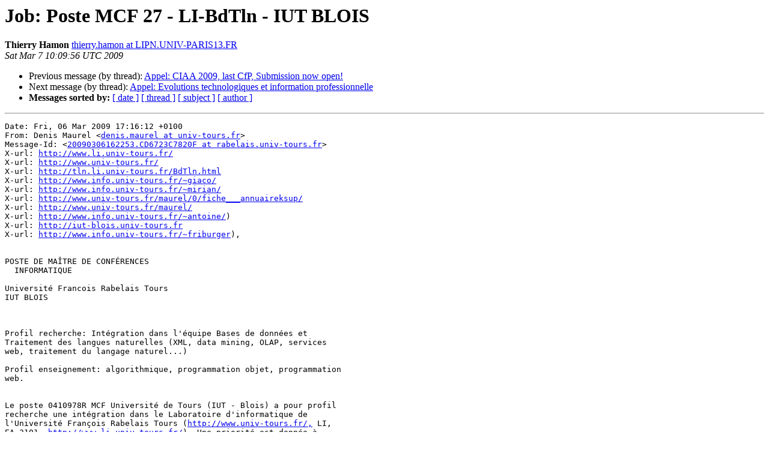

--- FILE ---
content_type: text/html
request_url: https://listserv.linguistlist.org/pipermail/ln/2009-March/005093.html
body_size: 2668
content:
<!DOCTYPE HTML PUBLIC "-//W3C//DTD HTML 4.01 Transitional//EN">
<HTML>
 <HEAD>
   <TITLE> Job: Poste MCF 27 - LI-BdTln - IUT BLOIS
   </TITLE>
   <LINK REL="Index" HREF="index.html" >
   <LINK REL="made" HREF="mailto:ln%40listserv.linguistlist.org?Subject=Re%3A%20Job%3A%20Poste%20MCF%2027%20-%20LI-BdTln%20-%20IUT%20BLOIS&In-Reply-To=%3CSAT.7.MAR.2009.110956.0100.THIERRY.HAMON%40LIPN.UNIVPARIS13.FR%3E">
   <META NAME="robots" CONTENT="index,nofollow">
   <style type="text/css">
       pre {
           white-space: pre-wrap;       /* css-2.1, curent FF, Opera, Safari */
           }
   </style>
   <META http-equiv="Content-Type" content="text/html; charset=us-ascii">
   <LINK REL="Previous"  HREF="005092.html">
   <LINK REL="Next"  HREF="005094.html">
 </HEAD>
 <BODY BGCOLOR="#ffffff">
   <H1>Job: Poste MCF 27 - LI-BdTln - IUT BLOIS</H1>
    <B>Thierry Hamon</B> 
    <A HREF="mailto:ln%40listserv.linguistlist.org?Subject=Re%3A%20Job%3A%20Poste%20MCF%2027%20-%20LI-BdTln%20-%20IUT%20BLOIS&In-Reply-To=%3CSAT.7.MAR.2009.110956.0100.THIERRY.HAMON%40LIPN.UNIVPARIS13.FR%3E"
       TITLE="Job: Poste MCF 27 - LI-BdTln - IUT BLOIS">thierry.hamon at LIPN.UNIV-PARIS13.FR
       </A><BR>
    <I>Sat Mar  7 10:09:56 UTC 2009</I>
    <P><UL>
        <LI>Previous message (by thread): <A HREF="005092.html">Appel: CIAA 2009, last CfP, Submission now open!
</A></li>
        <LI>Next message (by thread): <A HREF="005094.html">Appel: Evolutions technologiques et information professionnelle
</A></li>
         <LI> <B>Messages sorted by:</B> 
              <a href="date.html#5093">[ date ]</a>
              <a href="thread.html#5093">[ thread ]</a>
              <a href="subject.html#5093">[ subject ]</a>
              <a href="author.html#5093">[ author ]</a>
         </LI>
       </UL>
    <HR>  
<!--beginarticle-->
<PRE>Date: Fri, 06 Mar 2009 17:16:12 +0100
From: Denis Maurel &lt;<A HREF="http://listserv.linguistlist.org/mailman/listinfo/ln">denis.maurel at univ-tours.fr</A>&gt;
Message-Id: &lt;<A HREF="http://listserv.linguistlist.org/mailman/listinfo/ln">20090306162253.CD6723C7820F at rabelais.univ-tours.fr</A>&gt;
X-url: <A HREF="http://www.li.univ-tours.fr/">http://www.li.univ-tours.fr/</A>
X-url: <A HREF="http://www.univ-tours.fr/">http://www.univ-tours.fr/</A>
X-url: <A HREF="http://tln.li.univ-tours.fr/BdTln.html">http://tln.li.univ-tours.fr/BdTln.html</A>
X-url: <A HREF="http://www.info.univ-tours.fr/~giaco/">http://www.info.univ-tours.fr/~giaco/</A>
X-url: <A HREF="http://www.info.univ-tours.fr/~mirian/">http://www.info.univ-tours.fr/~mirian/</A>
X-url: <A HREF="http://www.univ-tours.fr/maurel/0/fiche___annuaireksup/">http://www.univ-tours.fr/maurel/0/fiche___annuaireksup/</A>
X-url: <A HREF="http://www.univ-tours.fr/maurel/">http://www.univ-tours.fr/maurel/</A>
X-url: <A HREF="http://www.info.univ-tours.fr/~antoine/">http://www.info.univ-tours.fr/~antoine/</A>)
X-url: <A HREF="http://iut-blois.univ-tours.fr">http://iut-blois.univ-tours.fr</A>
X-url: <A HREF="http://www.info.univ-tours.fr/~friburger">http://www.info.univ-tours.fr/~friburger</A>),


POSTE DE MA&#206;TRE DE CONF&#201;RENCES
  INFORMATIQUE

Universit&#233; Francois Rabelais Tours
IUT BLOIS



Profil recherche: Int&#233;gration dans l'&#233;quipe Bases de donn&#233;es et
Traitement des langues naturelles (XML, data mining, OLAP, services
web, traitement du langage naturel...)

Profil enseignement: algorithmique, programmation objet, programmation
web.


Le poste 0410978R MCF Universit&#233; de Tours (IUT - Blois) a pour profil
recherche une int&#233;gration dans le Laboratoire d'informatique de
l'Universit&#233; Fran&#231;ois Rabelais Tours (<A HREF="http://www.univ-tours.fr/,">http://www.univ-tours.fr/,</A> LI,
EA 2101, <A HREF="http://www.li.univ-tours.fr/">http://www.li.univ-tours.fr/</A>). Une priorit&#233; est donn&#233;e &#224;
l'&#233;quipe BdTln sur ce recrutement.

Le LI est multi-composantes, multi-sites et multi-&#233;quipes. Il comprend
quatre-vingts enseignants-chercheurs et chercheurs, dont une trentaine
de doctorants.  L'&#233;quipe BdTln (Bases de donn&#233;es et Traitement des
langues naturelles - <A HREF="http://tln.li.univ-tours.fr/BdTln.html">http://tln.li.univ-tours.fr/BdTln.html</A>) est
actuellement compos&#233;e de trois professeurs, huit ma&#238;tres de
conf&#233;rence, six doctorants et un docteur. Elle est impliqu&#233;e dans
quatre projets ANR (Codex, Emotirob, Epac, Variling).

   Ses th&#233;matiques de recherche s'articulent autour de quatre axes :

Entrep&#244;ts et fouille de donn&#233;es
           Contact: Arnaud 
Giacometti 
(<A HREF="http://www.info.univ-tours.fr/~giaco/">http://www.info.univ-tours.fr/~giaco/</A>)
           courriel: <A HREF="http://listserv.linguistlist.org/mailman/listinfo/ln">giaco at univ-tours.fr</A>

XML et services Web
           Contact: M&#237;rian Halfeld Ferrari 
(<A HREF="http://www.info.univ-tours.fr/~mirian/">http://www.info.univ-tours.fr/~mirian/</A>) 

            courriel: <A HREF="http://listserv.linguistlist.org/mailman/listinfo/ln">mirian at univ-tours.fr</A>

Lexiques computationnels
           Contact: Denis Maurel 
(<A HREF="http://www.univ-tours.fr/maurel/">http://www.univ-tours.fr/maurel/</A>)
           courriel: <A HREF="http://listserv.linguistlist.org/mailman/listinfo/ln">denis.maurel at univ-tours.fr</A>

Traitement automatique des langues et interaction
           Contact:  Jean-Yves Antoine 
(<A HREF="http://www.info.univ-tours.fr/~antoine/">http://www.info.univ-tours.fr/~antoine/</A>) 

            courriel: 
<A HREF="http://listserv.linguistlist.org/mailman/listinfo/ln">jean-yves.antoine at univ-tours.fr</A>


Une qualification en 27e section est n&#233;cessaire.

Concernant l'enseignement, le candidat recrut&#233; interviendra
principalement dans le d&#233;partement Services et R&#233;seaux de
Communication (SRC) de l&#8217;IUT (<A HREF="http://iut-blois.univ-tours.fr">http://iut-blois.univ-tours.fr</A>) dans les
modules suivants : algorithmique, programmation objet et programmation
web. Il pourra &#234;tre &#233;galement amen&#233; &#224; intervenir dans le d&#233;partement
R&#233;seaux et T&#233;l&#233;communications (R&amp;T) et dans la licence professionnelle
Qualit&#233;-S&#233;curit&#233; des Syst&#232;mes d'Information (QSSI) pour des modules
plus sp&#233;cifiques : algorithmique avanc&#233;e, math&#233;matiques pour l&#8217;
informatique, m&#233;trologie des syst&#232;mes d&#8217;information. De plus, il
pourra participer &#224; diff&#233;rents cours du master d'informatique en M2
pro ou en M2 recherche.

Pour toute demande d'informations compl&#233;mentaires sur l'enseignement,
les candidats peuvent prendre contact avec Nathalie Friburger
(<A HREF="http://www.info.univ-tours.fr/~friburger">http://www.info.univ-tours.fr/~friburger</A>),

courriel: 
<A HREF="http://listserv.linguistlist.org/mailman/listinfo/ln">nathalie.friburger at univ-tours.fr</A>

-------------------------------------------------------------------------
Message diffuse par la liste Langage Naturel &lt;<A HREF="http://listserv.linguistlist.org/mailman/listinfo/ln">LN at cines.fr</A>&gt;
Informations, abonnement : <A HREF="http://www.atala.org/article.php3?id_article=48">http://www.atala.org/article.php3?id_article=48</A>
English version       : 
Archives                 : <A HREF="http://listserv.linguistlist.org/archives/ln.html">http://listserv.linguistlist.org/archives/ln.html</A>
                                <A HREF="http://liste.cines.fr/info/ln">http://liste.cines.fr/info/ln</A>

La liste LN est parrainee par l'ATALA (Association pour le Traitement
Automatique des Langues)
Information et adhesion  : <A HREF="http://www.atala.org/">http://www.atala.org/</A>
-------------------------------------------------------------------------

</PRE>

<!--endarticle-->
    <HR>
    <P><UL>
        <!--threads-->
	<LI>Previous message (by thread): <A HREF="005092.html">Appel: CIAA 2009, last CfP, Submission now open!
</A></li>
	<LI>Next message (by thread): <A HREF="005094.html">Appel: Evolutions technologiques et information professionnelle
</A></li>
         <LI> <B>Messages sorted by:</B> 
              <a href="date.html#5093">[ date ]</a>
              <a href="thread.html#5093">[ thread ]</a>
              <a href="subject.html#5093">[ subject ]</a>
              <a href="author.html#5093">[ author ]</a>
         </LI>
       </UL>

<hr>
<a href="http://listserv.linguistlist.org/mailman/listinfo/ln">More information about the Ln
mailing list</a><br>
</body></html>
